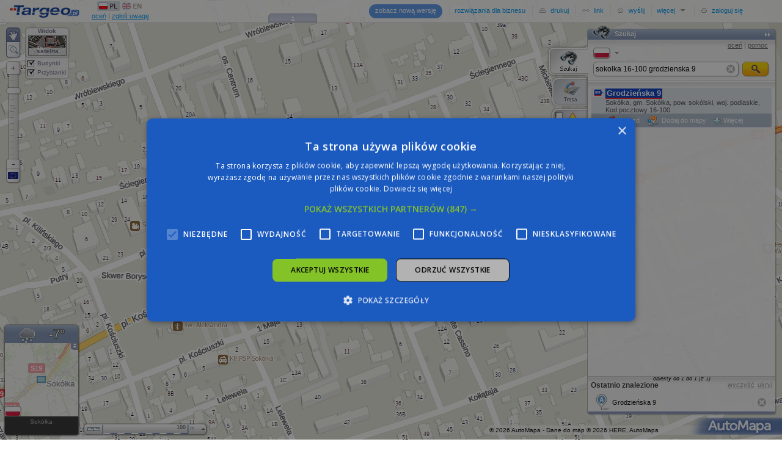

--- FILE ---
content_type: text/html; charset=utf-8
request_url: https://mapa.targeo.pl/sokolka+16-100,grodzienska,9
body_size: 17803
content:
<!DOCTYPE html PUBLIC "-//W3C//DTD XHTML 1.0 Transitional//EN" "http://www.w3.org/TR/xhtml1/DTD/xhtml1-transitional.dtd">
<html xmlns="http://www.w3.org/1999/xhtml" xmlns:v="urn:schemas-microsoft-com:vml" xmlns:fb="http://www.facebook.com/2008/fbml"><head>
<title>
Mapa Polski</title>
<!--  -->
<!--<script type="text/javascript" charset="UTF-8" src="js/cookiescript.js?v=20240131_1"></script>-->
<script type="text/javascript" charset="UTF-8" src="//cdn.cookie-script.com/s/483a46bb811ce826d8d59e06de4ea8a1.js"></script>
    <link rel="canonical" href="https://mapa.targeo.pl" />
    <meta http-equiv="X-UA-Compatible" content="IE=Edge,chrome=IE8"/>

    <meta http-equiv="content-type" content="text/html; charset=utf-8"/>
    <meta name="description" content="Mapa Polski Targeo - jedyna mapa Polski z adresami punktowymi i wyznaczaniem trasy w korku" />

    <link rel="apple-touch-icon" href="i/targeo_preview.png" />
    <meta name="apple-mobile-web-app-capable" content="yes" />
    <meta name="viewport" content="width=device-width,user-scalable=0,initial-scale=0.75,maximum-scale=0.75,minimum-scale=0.75" />

    <meta property="fb:admins" content="166477656703651" />
    <meta itemprop="image" content="https://www.targeo.pl/kontakt/og-image-targeobiz.jpg" />
    <meta property="og:site_name" content="Targeo" />
<meta property="og:title" content="Mapa Polski Targeo" />
<meta property="og:image" content="https://mapa.targeo.pl/i/og-image-targeobiz.jpg" />
<meta property="og:image:type" content="image/jpg" />
<meta property="og:image:width" content="600" />
<meta property="og:image:height" content="315" />
<meta property="og:url" content="https://mapa.targeo.pl/" />
<meta property="og:description" content="Mapa Polski Targeo - najdokładniejsza mapa Polski z adresami punktowymi i wyznaczaniem trasy w korku" />
<meta property="og:type" content="article" />

    <link rel="shortcut icon" href="/i/targeo-favicon.ico"/>
    <link rel="icon" href="/i/targeo-favicon.png" type="image/png"/>
    <link rel="search" type="application/opensearchdescription+xml" href="https://www.targeo.pl/opensearchdescription.xml" title="Mapa Polski Targeo" />

    <link href="https://fonts.googleapis.com/css?family=Open+Sans:400,600&subset=latin-ext" rel="stylesheet" />

    <!--<script type="text/javascript" src="js/cookieinfo.js?v=2"></script>-->
    <!--<script type="text/javascript" src="https://ankieta.targeo.pl/js/survey-popup.js"></script>-->

    <!-- Ten css dotyczy tylko tej strony. Nie powinien mieć wpływu na mapę. -->
    <style type="text/css">
        html, body {background:#fff; margin:0; padding:0;width:100%;height:100%;overflow:hidden;}
        body { background: url('[data-uri]') repeat; padding-top: 2000px;}
        a img { border: none; outline: none; }
        a, input, textarea { outline: none; resize: none; }
        /*body { -webkit-user-select: none; }*/

        #mapa-polski-targeo,
        #mapa-polski-targeo-lite {width:100%;height:100%;background:transparent;position:absolute;left:0;top:0;cursor: default;display:block; z-index: 0; text-decoration: none; outline: none!important;  }
        /*#mapa-polski-targeo-lite {left:100px;top:100px;}*/
        #mapa-polski-targeo-lite-loader { position: absolute;left:0;top:0;width: 100%; height: 38px; background: #fff; opacity: 0.9; z-index: 1; line-height: 38px; text-align: center; }
        #mapa-polski-targeo { z-index: 5; top: -5000px; }
        #mapa-polski-targeo-logo { position: absolute; left: 15px; top: 8px; z-index: 2; }
        #adBox1, #adBox2 { position:relative; width: auto;height: auto; background-color: #F8F8F8; border-bottom: 1px solid #e5e5f5; margin-bottom: 5px;}

        /* QUICKFIX FOR NEW BALLOONS - pytać PO/PB */
        .targeo-poi-addr-value A {text-decoration: none; color: #0c305a; font-weight: bold;}
        .targeo-poi-addr-value A:hover {text-decoration: underline;}
        DIV.targeo-poi-notverified {color: #FFF; }

    </style>

    <!--[if lte IE 8]>
    <style type="text/css">
        body { background: url(i/targeo,bg.png); }
    </style>
    <![endif]-->

    <!--[if lte IE 7]>
    <style type="text/css">
        body { padding: 10px; padding-top: 80px; background-image: none; background-color: #fff; overflow: auto; }
        #mapa-polski-targeo-lite, #mapa-polski-targeo-lite-loader, #mapa-polski-targeo { display: none; }
    </style>
    <![endif]-->


    <script type="text/javascript">
    var ___load_stat;
    (function (){
        /*Targeo doesn't work in frames*/
        if (window.top != window) window.top.location.replace(window.location.href);
                ___load_stat = (function () {
            var url = 'https://s1'+Math.round(Math.random()*3)+'.targeo.pl/mapa/';
            var img = [new Image(), new Image(), new Image()];

            var evt = ['LoadStart', 'LoadEnd', 'LoadSlow'];
            var tmr = null;
            var time = new Date();
            return {
                init: function () {
                    tmr = setTimeout(function(){___load_stat.stat(2);}, 30*1000);
                }
                ,stat: function (n) {
                    if (n === 1) clearTimeout(tmr);
                    var params = '', tl = '', tt = 0;

                    tl = typeof(_TARGEO_GLOBALS) !== 'undefined' ? _TARGEO_GLOBALS.url.substring(8,9) : '';
                    tt = new Date().getTime()-time.getTime();
                    params = '&__tt='+ tt +'&__tl='+ tl + '';
                    if (n === 0) params += '&ref='+ encodeURIComponent(document.referrer);

                    img[n].src = url + evt[n] + '/?__tu='+(Math.random()*Math.random()).toString().substr(2) + params;
                }
            }
        })();
        ___load_stat.init();
            })();
    </script>

<!-- Google Tag Manager -->
<script>(function(w,d,s,l,i){w[l]=w[l]||[];w[l].push({'gtm.start':
new Date().getTime(),event:'gtm.js'});var f=d.getElementsByTagName(s)[0],
j=d.createElement(s),dl=l!='dataLayer'?'&l='+l:'';j.async=true;j.src=
'https://www.googletagmanager.com/gtm.js?id='+i+dl;f.parentNode.insertBefore(j,f);
})(window,document,'script','dataLayer','GTM-W9Q6WTZ');</script>
<!-- End Google Tag Manager -->
<!-- Global site tag (gtag.js) - Google Analytics -->
<script async src="https://www.googletagmanager.com/gtag/js?id=G-DEEKR6C5LV"></script>
<script>
  window.dataLayer = window.dataLayer || [];
  function gtag(){dataLayer.push(arguments);}
  gtag('js', new Date());
  gtag('config', 'G-DEEKR6C5LV', {'page_title': 'Mapa Targeo', 'currency': 'PLN'});
  gtag('set', 'user_properties', {targeo_ver: '2_5'});
</script>


<script type="text/javascript">
    /*  google CSA */
    (function(G,o,O,g,L,e){G[g]=G[g]||function(){(G[g]['q']=G[g]['q']||[]).push(
   arguments)},G[g]['t']=1*new Date;L=o.createElement(O),e=o.getElementsByTagName(
   O)[0];L.async=1;L.src='//www.google.com/adsense/search/async-ads.js';
  e.parentNode.insertBefore(L,e)})(window,document,'script','_googCsa');
    var _CSA_options={'pubId':'pub-4537073325555321','channel':'5866027769','hl':'pl','location':false,'plusOnes':false,'sellerRatings':false,'siteLinks':false, 'linkTarget':'_blank', 'fontFamilyAttribution' : 'verdana', 'fontSizeAttribution':'10px', 'colorAttribution':'#A7A7A7', 'domainLinkAboveDescription': 'false'};
    var _CSA_block1={'container':'adBox1','number':1,'fontSizeTitle':15,'fontSizeDescription':11,'fontSizeDomainLink':11,'colorTitleLink':'#333333','colorText':'#4A4C53','colorDomainLink':'#808A94','colorBackground':'#F8F8F8','detailedAttribution':false};
    var _CSA_block2={'container':'adBox2','number':2,'fontSizeTitle':15,'fontSizeDescription':11,'fontSizeDomainLink':11,'colorTitleLink':'#333333','colorText':'#4A4C53','colorDomainLink':'#808A94','colorBackground':'#F8F8F8','detailedAttribution':false};
  </script>

  <script type="text/javascript">
    (function(c,l,a,r,i,t,y){
        c[a]=c[a]||function(){(c[a].q=c[a].q||[]).push(arguments)};
        t=l.createElement(r);t.async=1;t.src="https://www.clarity.ms/tag/"+i;
        y=l.getElementsByTagName(r)[0];y.parentNode.insertBefore(t,y);
    })(window, document, "clarity", "script", "lnnyxmlch1");
  </script>

 </head>

<!--[if lt IE 7]>      <body class="lt-ie8 lt-ie7"> <![endif]-->
<!--[if lt IE 8]>      <body class="lt-ie8"> <![endif]-->
<!--[if gt IE 7]><!--> <body class="gt-ie6 gt-ie7"> <!--<![endif]-->
<!--[if lt IE 7]> <p style="position:absolute;left:0;top:0;background:#FFFFE1; padding: 5px; padding-left: 150px; border: 1px outset black;width:100%;"><strong>Mapa Targeo nie działa poprawnie w przeglądarce Internet Explorer 6.0.</strong>
<br/>Zalecamy aktualizację przeglądarki. Zainstaluj najnowszą wersję <a href="http://www.microsoft.com/windows/internet-explorer/default.aspx">Internet Explorer</a>, <a href="http://www.mozilla.com/firefox/">Firefox</a>, <a href="http://www.opera.com/">Opera</a>, <a href="http://www.google.com/chrome">Google Chrome</a> lub <a href="http://www.apple.com/safari/">Safari</a>.</p> <![endif]-->

<!-- Google Tag Manager (noscript) -->
<noscript><iframe src="https://www.googletagmanager.com/ns.html?id=GTM-W9Q6WTZ"
height="0" width="0" style="display:none;visibility:hidden"></iframe></noscript>
<!-- End Google Tag Manager (noscript) -->



<a href="https://mapa.targeo.pl/" id="mapa-polski-targeo-lite" title="Mapa Polski" onclick="return false;" tabindex="-1"></a>

<script type="text/javascript">
function _ws() {
    if (window.self && self.innerWidth) return {x: self.innerWidth, y: self.innerHeight};
    if (document.documentElement && document.documentElement.clientWidth) return {x: document.documentElement.clientWidth, y: document.documentElement.clientHeight};
    return {x:0,y:0};
}
function gc(name) {
    if (document.cookie.length && (begin = document.cookie.lastIndexOf(name+"=")) >= 0) {
        begin += name.length+1;
        end = document.cookie.indexOf(";", begin);
        if (end == -1) {
            end = document.cookie.length;
        }
        var value = document.cookie.substring(begin, end);
        return window.decodeURI ? decodeURI(value) : unescape(value);
    } else {
        return null;
    }
}
function hascls(obj, name) {
    if (typeof(obj) != "object") return false;

    var cls = obj.className;
    if (typeof(cls) != "string" && typeof(obj.getAttribute) == "function") {
        cls = obj.getAttribute("class");
    }
    if (typeof(cls) != "string") {
        return false;
    }
    var classes = cls.split(" ");
    var got = false;
    for (var j = 0; j < classes.length; j++) {
        if (classes[j] == name) {
            got = true;
            break;
        }
    }
    return got;
}

var Mapa_Polski_Targeo_Lite;
function initLite() {
    if (hascls(document.body, 'lt-ie7')) return;

    var ws = _ws();
    var o = [20.99052, 52.23896, 26], loc = null;

    try {
    if (loc !== null && ('p' in loc)) {
        o = loc.p;
    } else {
        o = [20.12785, 52.23896, 28];
    }

    } catch (e) { /* oops! */ }

    Mapa_Polski_Targeo_Lite = new TargeoLite({
         e:'mapa-polski-targeo-lite'
        ,m:'eu'
        ,plt:'Targeo1512'
        ,d:1        ,w:ws.x//-200
        ,h:ws.y//-200
        ,x:parseFloat(o[0])
        ,y:parseFloat(o[1])
        ,z:parseInt(o[2],10)
        ,foot:false
        ,ctrl:{zoom:false}
    });
/*
    var e = document.createElement('script');
    e.setAttribute("type","text/javascript");
    e.setAttribute("src", 'https://mapa.targeo.pl/Targeo.html?vn=2_5&v=full&k=ODY2NzI1YjgzOWFlMWM4YjM5Zjc2N2U5MTAzNjY1Y2Q5MTE2ODA0NQ==&e=mapa-polski-targeo&f=ModulesInitialize&xhr=1&m=1&');
    document.getElementsByTagName("head").item(0).appendChild(e);
*/
}
</script>


<div id="mapa-polski-targeo-lite-loader">&#160;<img src="/i/loader_fast_16.gif" width="16" height="16" style="vertical-align:middle"/>&#160;</div>
<a href="https://mapa.targeo.pl/" id="mapa-polski-targeo" title="Mapa Polski" onclick="return false;" tabindex="-1"></a>


<!-- Targeo Logo -->
<img src="/i/skins/blue/toolbar/targeo-logo.png" alt="Mapa Polski" id="mapa-polski-targeo-logo"/>

<script type="text/javascript">document.getElementById('mapa-polski-targeo').style.height='100%';document.title = 'sokolka 16-100, grodzienska 9';</script>
<h1>Mapa Polski</h1>

        <div id="preloadAdBox" style="display:none; margin:5px 0px;">
        <center>
        <script type='text/javascript'><!--//<![CDATA[
           var m3_u = (location.protocol=='https:'?'https://news.targeo.pl/ajs.php':'http://news.targeo.pl/ajs.php');
           var m3_r = Math.floor(Math.random()*99999999999);
           if (!document.MAX_used) document.MAX_used = ',';
           document.write ("<scr"+"ipt type='text/javascript' src='"+m3_u);
           document.write ("?zoneid=30&amp;target=_blank&amp;charset=UTF-8");
           document.write ('&amp;cb=' + m3_r);
           if (document.MAX_used != ',') document.write ("&amp;exclude=" + document.MAX_used);
           document.write ('&amp;charset=UTF-8');
           document.write ("&amp;loc=" + escape(window.location));
           if (document.referrer) document.write ("&amp;referer=" + escape(document.referrer));
           if (document.context) document.write ("&context=" + escape(document.context));
           if (document.mmm_fo) document.write ("&amp;mmm_fo=1");
           document.write ("'><\/scr"+"ipt>");
        //]]>--></script><noscript><a href='https://news.targeo.pl/ck.php?n=a27f6be8&amp;cb=1512524547' target='_blank'><img src='https://news.targeo.pl/avw.php?zoneid=30&amp;charset=UTF-8&amp;cb=1512524547&amp;n=a27f6be8' border='0' alt='' /></a></noscript>
        </center>
        </div>
        
<p><strong>Mapa Polski</strong> Targeo - jedyna mapa Polski z obrysami budynków i adresami punktowymi. Bankomaty, noclegi, utrudnienia na drodze, mapa na stronę www.</p>
Jak wykorzystać Targeo?<br>
<h2>Dokładny adres.</h2>
<p>Wystarczy wpisać w wyszukiwarce Targeo miasto, ulicę i numer domu, aby zobaczyć który to dokładnie budynek. Szybko i bezpłatnie!</p>

<h2>Mapka dojazdowa na stronie WWW.</h2>
<p>Dzięki Targeo możesz łatwo wygenerować odpowiednią mapkę i umieścić ją na swojej stronie www. Szybko i bezpłatnie!</p>
<h2>Wyślij mapkę mailem</h2>
<p>W Targeo możesz dodać do <strong>mapy Polski</strong> swoje punkty  i opisać je. Możesz taką "swoją" mapkę wydrukować lub wysłać mailem - Twoi goście nie bedą błądzić. Nie trać czasu na słowne opisywanie jak dojechać, pokaż to. Szybko i bezpłatnie.</p>

<h2>Zlinkuj adresy na swojej stronie z interaktywną mapa Polski</h2>
<p>Dzięki unikalnej funkcji bezpośredniego linkowania do adresów możesz połączyć dowolny adres z mapą w prosty i szybki sposób podając adres w URL-u, np.: https://mapa.targeo.pl/Warszawa,Domaniewska,47</p>
<h2>Gdzie kupujesz mieszkanie?</h2>
<p>Na mapie Targeo zaznaczone są tereny zielone i zbiorniki wodne. A także budynki i tereny przemysłowe.</p>
<p><strong>Masz inne ciekawe pomysły na wykorzystanie mapy - napisz do nas!</strong></p>


<!-- <h2>Targeo.mobi - mapy w komórce</h2>
Targeo.mobi to <strong>pierwszy lokalizator mobilny w Twojej komórce</strong>, aplikacja umożliwiająca korzystanie z map Targeo na telefonie komórkowym. Poza samymi mapami dostępna jest wyszukiwarka adresów i interesujących punktów pogrupowanych w kilkadziesiąt kategorii takich jak bankomaty, apteki, hotele, restauracje, etc. Targeo.mobi wykorzystuje mapy systemu nawigacji satelitarnej AutoMapa, zawierające prawie dwa miliony budynków z dokładną numeracją, co pozwala na wskazanie szukanego miejsca z dokładnością do pojedynczych metrów. Dzięki współpracy z Gazeta.mobi - 'lekką' wersją portalu Gazeta.pl - już teraz w Targeo.mobi dostępna jest wyszukiwarka kin, filmów z możliwością przeglądania repertuarów w całej Polsce! -->

<br><br>
<a href="https://mapa.targeo.pl/Warszawa/miasta" tabindex="-1">Mapa Warszawy</a><br>
<a href="https://mapa.targeo.pl/korki" tabindex="-1">Korki Warszawa, Kraków, Poznań... - informacje z całej Polski</a><br>
<a href="https://www.targeo.pl/" tabindex="-1">Wyznaczanie trasy</a><br>


<!--<div style="position: absolute; display: none"><form id="targeo-login-staticform" action="blank.html"><input type="text" id="targeo-login-facusername" name="targeo-login-username"/><input type="password" id="targeo-login-facpassword" name="targeo-login-password"/></form></div>-->


    <!-- Initializer -->
    <script type="text/javascript">
/* <![CDATA[ */
    var Mapa, sOnInit;
    var myMapOptions = {
        tileMode: 'eu',
        mapModeName: 'drag',
        zoomMin: 17,
        autoSize: true,
        useCookie: 0,
        zoomCurrent: 28,
        coordsCenter: {x:20.12785, y:52.23896},
        boundsCenter: null,
        dblclickAction: 'zoom',
        EUavailable: false,
        saveHistory: true,
        palette: 'Targeo1512',
        premium: true,
        modArguments: {"modNews":{"disabled":true},"modDisclaimerControl":{"showButtons":false},"modDisplayPOI":{"disabled":false,"visible":null,"poirank_enabled":true,"correctPOI":true,"submitPOI":2,"qs":true,"categoryPath":[],"iconOpacity":0.8},"modSearchPOI":{"disabled":true},"modFindRoute":{"disabled":false,"visible":false,"truck_visible":1,"truck_params_limits":{"weight":40,"load":11.5,"len":18,"width":2.6,"height":4.1},"tolls":1,"traffic_visible":2,"am_export":3,"traffic_jams":true,"qs":true,"style":[{"strokeWeight":"9px","strokeColor":"#fff","strokeOpacity":"0.5"},{"strokeWeight":"5px","strokeColor":"#008","strokeOpacity":"0.35"}],"extra_route_params":{"hw":false,"tl":false,"fr":false},"routevialive":1,"autotrace":true},"modTransport":{"disabled":false,"ftsTeaser":0},"modTraffic":{"css":{"div#traffic_menu_div":"overflow: hidden !important;","div#traffic_menu_slider_date":"display: none; visible: hidden;"},"disabled":false,"visible":false,"visibleTile":false,"recIconTraffic":true,"showTrafficLegend":true,"infoContDisabled":false,"shardingON":true,"trafficModuleVer":"2.0"},"modImpendings":{"disabled":false,"css":{"table#utr_opoznienie td":"border: 1px solid silver;"}},"modZoomControl":{"visible":true,"showScale":true},"modSearch":{"visible":false,"showHint":false},"modFTS":{"visible":true,"disabled":false,"history":true,"adContext":true,"examples":false,"rate":true,"extQuery":"sokolka 16-100 grodzienska 9"},"modToolbar":{"visible":true,"topbar":true,"modeEnable":["drag","zoom-selection","layer-control","search-form","find-route","traffic-live","display-poi","collection","launch-beta","targeo-for-business","print","link-to","sendmail","more","login"],"feedback":true,"facebook":false},"modMoreTools":{"disabled":false,"tools":["local-advertising","kreator","mapshot","sendmail-support","news","about-targeo","terms-of-use","privacy-policy","cookie-preferences"]},"modTransit":{"disabled":false,"visible":true,"stopListEnabled":true,"suggestEnabled":true},"modLinkTo":{"linkFormat":"https:\/\/mapa.targeo.pl\/[d],[z],[x],[y]","richLinkFormat":"https:\/\/mapa.targeo.pl\/[d],[z],[x],[y]?l=[l]"},"modSendmail":{"disabled":false,"url":"https:\/\/mapa.targeo.pl?gps&"},"modEmailFormSupport":{"disabled":false},"modEvents":{"disabled":true,"visible":false,"pointsVisible":false},"modDisplayAdpoint":{"disabled":false,"adsearch":false,"iconChgZoom":29,"lbanners":true,"initTimeout":5000},"modCollection":{"disabled":false,"linkFormat":"https:\/\/mapa.targeo.pl\/[d],plan_[i]","objectTypes":{"picture":false,"wms":true}},"modGeoLocation":{"visible":true,"weather":true},"modBuildings3D":{"disabled":false,"on":true},"modLangSwitch":{"disabled":false},"modLayerControl":{"disabled":false,"layerspromo":["transit","pictures"],"satsource":["sentinel","geoportal"],"hideAll":true},"modSearch2":{"visible":true,"query":"sokolka 16-100 grodzienska 9"}}    };
    var __fastLoad = {showFullMap: function(){ document.getElementById('mapa-polski-targeo').style.top = 0; document.getElementById('mapa-polski-targeo-lite-loader').parentNode.removeChild(document.getElementById('mapa-polski-targeo-lite-loader'));}};
    var onShowPreloadedAd_fts = false;
    var onShowPreloadedAd_route = false;
    var showLinkedPointData = null;
    var $_GET = {"__TARGEO__":"sokolka 16-100,grodzienska,9"};
    var _MODNUM = 0;

    setTimeout(function(){
                function uniqid(prefix) {
                    var prefix = (arguments.length === 1) ? prefix + '_' : '';
                    return prefix+new Date().getTime()+'_'+(Math.random()*Math.random()).toString().substr(2);
                }
                function stat(sName, sEvent, params) {
                    var src = ((_TARGEO_GLOBALS.url.indexOf('https') === 0) ? 'https' : 'http') + '://s1'+Math.round(Math.random()*3)+'.targeo.pl/'+ sName +'/'+ sEvent +'/?uu=&nc='+ uniqid();
                    for (var p in params) src += '&'+p+'='+params[p];
                    var simg = new Image(1,1);
                    simg.src = src;
                }
                function onSrvCheck() {
                    toCheck--;
                    if (toCheck == 0 && !Mapa) {
                        var csrv = _TARGEO_GLOBALS.url.match(/^https?:\/\/(m[0-9])0\.targeo\.pl\/$/)[1];
                        if (!srvs[csrv]) {
                            for (var ncsrv in srvs) {
                                if ((srvs[ncsrv] & 1) && ncsrv.match(/^m[0-9]$/)) {
                                    stat('modError', 'mapReload', {'ss': csrv, 'sd': ncsrv});
                                    setTimeout(function() {
                                        var form = document.createElement('form');
                                        form.action = document.location.href.replace(document.location.search, '');
                                        form.method = 'post';
                                        form.style.visibility = 'hidden';
                                        var inp = document.createElement('input');
                                        inp.type = 'hidden';
                                        inp.name = 'fs';
                                        inp.value = ncsrv.substr(1);
                                        form.appendChild(inp);
                                        document.body.appendChild(form);
                                        form.submit();
                                    }, 500);
                                    return;
                                }
                            }
                            stat('modError', 'mapReload', {'ss': csrv});
                            setTimeout(function() {document.location.reload();}, 500);
                        }
                    }
                };
                var srvs = {"m2":1,"m4":1,"m5":1,"me4":2,"me7":2,"me9":2,"m0":0,"k1":0};
                var toCheck = 8;
                var imgs = [];
                for (var srv in srvs) {
                    if (!srvs[srv]) continue;
                    var im = new Image(1,1);
                    (function(s, im){
                        var onerrorfunc = function(){(function(im, s){
                            if (s in srvs) {
                                var srvtype = srvs[s];
                                delete(srvs[s]);
                                onSrvCheck();
                                stat('modError', 'srvPing', {'s': s, 't': 'domain'});
                                if (Mapa && Mapa.modules['Traffic'] && Mapa.modules['Traffic'].options.shardingON && (srvtype & 2) > 0) {
                                    Mapa.modules['Traffic'].options.shardingON = false;
                                    if (Mapa.mapModeSupported['traffic-live'].quickButtonOn) {
                                        Mapa.refreshTileTable('traffic');
                                    }
                                }
                            }
                            delete(im);
                        })(im, s);};
                        var onloadfunc = function(){(function(im, s){
                            if (im._timeout) {
                                clearTimeout(im._timeout);
                            } else {
                                for (var i = 0; i < imgs.length; i++) {
                                    if (imgs[i] != im && !imgs[i]._timeout) {
                                        imgs[i]._timeout = setTimeout(imgs[i].onerror, 5000);
                                    }
                                }
                            }
                            if (s in srvs) {
                                onSrvCheck();
                            }
                        })(im, s);};
                        im.onerror = onerrorfunc;
                        im.onload = onloadfunc;
                        im.src = 'https://'+srv+'0.targeo.pl/i/t.gif?'+uniqid('srvping');
                        imgs.push(im);
                        //im._timeout = setTimeout(onerrorfunc, 5000);
                    })(srv, im);
                }
            }, 5000);

    function ModulesInitialize() {
        //var loadToyota = 0;
        //_MODNUM += loadToyota;

        //_MODNUM = 1 ;
        //Targeo.Base.requireOnce(_TARGEO_GLOBALS.url+'js/Targeo.adHelper.js?r=5');
/*
        _MODNUM++;
        Targeo.Base.requireOnce(_TARGEO_GLOBALS.url+'__special/warner/modWarner.js?r=2');
        _MODNUM++;
        Targeo.Base.requireOnce(_TARGEO_GLOBALS.url+'req/flowplayer/flowplayer-3.2.6.min.js');
*/
                Targeo.Base.requireOnce(_TARGEO_GLOBALS.url+'js/blockadblock.js?r='+Math.random());
        if (_MODNUM === 0) TargeoInitialize();
    }

    function loadModComplete(str) {
        if (str != 'TargeoAdHelper' && str != 'datepicker') {
            _MODNUM--;
            if (_MODNUM === 0) TargeoInitialize();
        }
    }
    function TargeoInitialize() {
        if (hascls(document.body, 'lt-ie7')) return;

        connect(document, 'onscroll', this, function (e) { window.scrollTo(0, 0); });

        
        document.ondragstart = function(e) {if (e&&e.preventDefault) e.preventDefault();}

    
            myMapOptions.country = false;
            //myMapOptions.modArguments.modSearch.visible=true;
            //myMapOptions.modArguments.modSearch2.disabled=true;
            //myMapOptions.modArguments.modBuildings3D.disabled=true;
            /*
        if (('loc' in $_GET) && ('traffic' in $_GET)) {
            myMapOptions.modArguments.modSearch2.query = decodeURI($_GET.loc);
            myMapOptions.modArguments.modSearch2.crevgeo = true;
            myMapOptions.modArguments.modSearch2.visible = true;

            myMapOptions.modArguments.modTraffic.visible = false;
            myMapOptions.modArguments.modTraffic.visibleTile = false;
        }
*/

        //hash analyze
        var hash = location.href.split('#');
        if (('loc' in $_GET)) {
            hash = [null, ''];
            if ('traffic' in $_GET) {
                //myMapOptions.modArguments.modSearch2.crevgeo = true;
                //myMapOptions.modArguments.modSearch2.visible = true;

                myMapOptions.modArguments.modFTS.visible = true;
                myMapOptions.modArguments.modTraffic.visible = false;
                myMapOptions.modArguments.modTraffic.visibleTile = false;
            }


        }
        try {
            if (hash.length > 1) {
                hash = evalJSON(decodeURI(hash[1]).replace(/\|/g, '"').replace(/\+/g, ' '));
                //location.hash = '#targeo-top';
                if (hash && typeof(hash) == 'object') {

                    if ('q' in hash) update($_GET, hash.q);
                    if ('t' in hash) {
                        $_GET.title = hash.t;
                        document.title = hash.t + ' na Mapie Polski Targeo';
                    }

                    if ('c' in hash) switch (hash.c) {
                    case 'c':
                        showLinkedPointData = {c: {x: parseFloat(hash.p[0]), y:parseFloat(hash.p[1])}};
                        if ('t' in hash) showLinkedPointData.t = hash.t;

                        myMapOptions.useCookie = false;
                        myMapOptions.coordsCenter = showLinkedPointData.c;
                        myMapOptions.zoomCurrent = parseInt(hash.p[2]);
                    break;
                    default: break;
                    }

                    if ('m' in hash) {
                        if (('modSearch2' in hash.m) && ('query' in hash.m.modSearch2)) {
                            hash.m.modFTS = {extQuery: hash.m.modSearch2.query};
                            delete(hash.m.modSearch2);
                        }

                        for (var i in hash.m) {
                            if (i in myMapOptions.modArguments) {
                                update(myMapOptions.modArguments[i], hash.m[i]);
                            }
                        }
                    }
                }
            }
        } catch (e) { /* catch! */ }


        if (('___targeo___Options___' in window) && ('coords' in ___targeo___Options___)) {
            if (myMapOptions.coordsCenter.x == 0 || myMapOptions.coordsCenter.y == 0) {
                myMapOptions.coordsCenter.x = parseFloat(___targeo___Options___.coords.x);
                myMapOptions.coordsCenter.y = parseFloat(___targeo___Options___.coords.y);
                myMapOptions.zoomCurrent = ___targeo___Options___.coords.z;
                myMapOptions.useCookie = ___targeo___Options___.useCookie;
            }
        }

//fast load fix p1.
__fastLoad = {
    fullMapVisible: false
    ,liteMapDestroy: false
    ,destroyLiteMap: function() {
        //console.log('__fastLoad.destroyLiteMap', __fastLoad.fullMapVisible);
        if (__fastLoad.fullMapVisible) {
            disconnectAllTo(__fastLoad.destroyLiteMap);
            removeElement('mapa-polski-targeo-lite');
            delete(Mapa_Polski_Targeo_Lite);
        } else {
            __fastLoad.liteMapDestroy = true;
        }
    }
    ,showFullMap: function() {
        //console.log('__fastLoad.showFullMap', __fastLoad.fullMapVisible);
        if (__fastLoad.fullMapVisible) {
            disconnectAllTo(__fastLoad.showFullMap);
            return;
        }
        __fastLoad.fullMapVisible = true;
        try {
            var opts = Mapa_Polski_Targeo_Lite.opts();
            Mapa.zoomAndCenter(opts.gps, opts.z, true);
        } catch (e) { /* */ }

        if (!_TARGEO_BROWSER || _TARGEO_BROWSER.browser != 'ie' || _TARGEO_BROWSER.majorver != '7') $('mapa-polski-targeo').style.background = 'transparent';
        $('mapa-polski-targeo').style.top = 0;
        removeElement('mapa-polski-targeo-lite-loader');

        if (__fastLoad.liteMapDestroy) {
            __fastLoad.destroyLiteMap();
        }
    }
}

//end fast load fix p1.

        if (_TARGEO_BROWSER && _TARGEO_BROWSER.browser == 'ie' && _TARGEO_BROWSER.majorver == '7') document.body.style.paddingTop = '0px';
        Mapa = new Targeo.Map('mapa-polski-targeo', myMapOptions);

        /*connect(Mapa, 'onRefresh', function () {
            if (Mapa.elementMapDragable.querySelectorAll) {
                forEach(Mapa.elementMapDragable.querySelectorAll('img[width="256"]'), function(e1){e1.style.outline = 'thin dotted blue';});
            }
        });*/


//fast load fix p2.
connect(Mapa, 'onZoomChange', __fastLoad.destroyLiteMap);
connect(Mapa, 'onDragStart', __fastLoad.destroyLiteMap);
connect(Mapa, 'onRefresh', __fastLoad.showFullMap);
connect(Mapa, 'onCaptcha', __fastLoad.showFullMap);
//end fast load fix p2.

        /*
        if (('__TARGEO__' in $_GET) && $_GET.__TARGEO__.length > 1 || typeof(hash) == 'object')
        connect(Mapa, 'onNewSearchWindowToggle', function () {
            var ms2 = Mapa.modules.Search2;
            if ('GetGeeQD' in myMapOptions.modArguments.modSearch2) {
                var gqd = myMapOptions.modArguments.modSearch2.GetGeeQD;
                if ('city' in gqd) ms2.lastRevgeo.city = gqd.city;
                if ('province' in gqd) ms2.lastRevgeo.province = gqd.province;
                if ('district' in gqd) ms2.lastRevgeo.district = gqd.district;
                if ('community' in gqd) ms2.lastRevgeo.community = gqd.community;
            }
            if ('query' in myMapOptions.modArguments.modSearch2) {
                myMapOptions.modArguments.modSearch2.crevgeo = true;
                ms2.searchByQuery(myMapOptions.modArguments.modSearch2.query);
            }
            disconnectAllTo(arguments.callee);
        });
        */
        connect(Mapa, 'onInit', function () {
            Targeo.Base.requireOnce(_TARGEO_GLOBALS.url+'js/datepicker/css/datepicker.css');
                        if ($('targeo-invalidsession-info')) {
                removeElement('targeo-invalidsession-info');
            }
            hideElement('mapa-polski-targeo-logo');
            //disconnectAllTo(arguments.callee);
            if ($('targeo-feedback-remark')) {
                $('targeo-feedback-remark').parentNode.parentNode.style.whiteSpace = 'nowrap';
                if (_TARGEO_GLOBALS.vn < '2_1')
                    $('targeo-feedback-remark').parentNode.appendChild(SPAN(null, ' | ', A({href:'index.2_1.html','style':'display:inline-block;color:#049cf2;cursor:pointer;text-decoration:underline'}, 'przetestuj nowe mapy')));
            }

            /*if (typeof(showPoll) == 'function') {
                showPoll(500);
            }*/

            ;
            if (showLinkedPointData !== null) showLinkedPoint(showLinkedPointData.c);

            try {if (typeof(Targeo_AdHelper)=='object') Targeo_AdHelper.prepareSite('mapa');} catch (e) {/*catch*/}


            //signal(this.Map, 'ad_show', this.type, this.params, this.container);
            connect(Mapa, 'ad_show', pwkAdStats); // pytać PO

            connect(Mapa, 'onRouteFound', function () {
                //var i = new Image(1,1);
                //i.src = 'https://ssl.hit.stat24.com/redot.gif?id=cthFNMsbGeuj0FWTOnEKoMSsrmb_qNrC6hxZNMWTV_b.S7&uq='+Targeo.Base.uniqid();
                //Targeo.Base.statImages.push(i);
                //Targeo.Base.stat('modFindRoute', 'stat24check');

                /* CALLPAGE WIDGET COOKIE */
                if (Mapa.modules.FindRoute && Mapa.modules.FindRoute.pointsCounter >= 5) {
                    Targeo.Base.setCookie('cpw', 's', 1, '/');
                }

                // smart adserver cookie - pytać Maćka
                //var i = new Image(1,1);
                //i.src = 'https://news2.targeo.pl/diffx/track/compgb.ashx?keyword=trasa&uniq='+Targeo.Base.uniqid();
                //Targeo.Base.statImages.push(i);

            });
            connect(Mapa, 'onTransportRouteFound', function (mode) {
                switch (mode) {
                    case 'TRANSIT': var hash = '0iTqyKswv0sSBs0APRB28GX2Lb8BqqbA0fvnd8SI6mj.w7'; break;
                    case 'BICYCLE': var hash = '0iTgIqsw4_tysUZXzR3CZLR3j6L_Ec8O7dr.KlVd.Af.Q7'; break;
                    case 'WALK': var hash = 'bIFK5hQGz4V3W10kQ.DOPLRJ7_v_mI9cV9NJAAndpvf.67'; break;
                }
                var i = new Image(1,1);
                //i.src = 'https://ssl.hit.stat24.com/redot.gif?id='+hash;
            });
            connect(Mapa, 'onSearchResultComplete', function () {
                var i = new Image(1,1);
                //i.src = 'https://ssl.hit.stat24.com/redot.gif?id=zN3ldfQ6CTFIACWM7VfK5HXnDhsBI5scjwPz5HwQH2D.g7';
            });
            connect(Mapa, 'onFTSResultComplete', function (data, initial) {
                if (initial) {
                    var i = new Image(1,1);
                    //i.src = 'https://ssl.hit.stat24.com/redot.gif?id=bOuaCBQDfyJymD19FCzuUfU5j8Np088e5Ggp_cbda2z.u7';
                }
            });

            
            if (document.addEventListener) {
                document.addEventListener('copy', function(){
                    var selection = window.getSelection();
                    var text = selection.toString();
                    if (!text.length) return;
                    var elem = selection.anchorNode;
                    while (!elem.id && elem.parentNode) {
                        elem = elem.parentNode;
                    }
                    if (elem.tagName.toLowerCase() == 'input') return;
                    var params = {length: text.length, text: text.substr(0, 20)};
                    if (elem.id) {
                        params.element = elem.id;
                    }
                    Targeo.Base.stat('mapa', 'copy', params);
                });
            }
            
            
                        setTimeout(function() {
                Mapa.mapModeSupported['cookie-preferences'] = {title: 'Ustawienia plików cookie', modeEnable: function() {
                    CookieScript.instance.show();
                }};
                Mapa.modules.MoreTools.createPulldownMenu();
            },0);
            
        });

        try {if (typeof(__targeo_promo_fix)=='object') __targeo_promo_fix.init();} catch (e) {/*catch*/}
        ___load_stat.stat(1);
        if (!isUndefinedOrNull(myMapOptions.modArguments.modSearch2) && !isUndefinedOrNull(myMapOptions.modArguments.modSearch2.query)) onShowPreloadedAd_fts = connect(Mapa, 'onFTSResultComplete', onSearchResultFoundShowAd_fts);
        if (!isUndefinedOrNull(myMapOptions.modArguments.modFindRoute.points) && myMapOptions.modArguments.modFindRoute.points.length>0) onShowPreloadedAd_route = connect(Mapa, 'onRouteComplete', onSearchResultFoundShowAd_route);
        connect(Mapa, 'onInit', function() { try {if (typeof(__TargeoOA)=='object') __TargeoOA.create();} catch (e) {};});

        //fix - selekcja tekstu w input skroluje zawartość
        if (0 && _TARGEO_GLOBALS.url.indexOf('m60') > 0 && _TARGEO_BROWSER.browser == 'chrome') {
            connect(Mapa, 'onModeEnable', function() {
                var flds, i, e;
                    flds = $$('.targeo-control-input');
                    for (i=0;i<flds.length;i++) {
                        if (flds[i].style.pointerEvents !== 'none') {
                            flds[i].style.pointerEvents = 'none';
                            connect(flds[i].parentElement, 'onclick', function (){
                                var fld = getFirstElementByTagAndClassName('input', 'targeo-control-input', this);
                                fld.focus();
                            });
                        }
                    }
            });
        }

        //connect(Mapa, 'onFTSResultComplete', onSearchResultFoundShowAdsenseCSA);
        //connect(Mapa, 'onFTSResultLoad', beforeSearchResultFoundShowAdsenseCSA);
        //document.body.appendChild(DIV({'id':'adBoxContainer', 'style':'position:absolute; top:-1200px; left:-1200px;'}, DIV({id:'adBox1'}), DIV({id:'adBox2'})));
                    Mapa.mapModeSupported['launch-beta'] = {
                'supported': true,
                'toolbar': 'top',
                'switchTo': false,
                'title': 'zobacz nową wersję',
                'cursor': 'default',
                'className': 'targeo-topbar-tool-launchbeta',
                'modeEnable': function() {
                    Targeo.Base.stat('mapa', 'beta3');
                    Targeo.Base.setCookie('beta3', '*', 365, '/');
                    //window.location = 'https://mapa.targeo.pl/beta3/';
                    window.location.reload();
                }
            }
            Targeo.Base.addCSSs({
                '.targeo-topbar-tool.targeo-topbar-tool-launchbeta': 'background: none; margin: 0 10px',
                '.targeo-topbar-tool.targeo-topbar-tool-launchbeta .targeo-topbar-tool-inner': 'background-color: #599aee; color: #ffffff; border-radius: 12px; padding: 4px 10px; top: 5px',
                '.targeo-topbar-tool-hover.targeo-topbar-tool-launchbeta .targeo-topbar-tool-bgl, .targeo-topbar-tool-hover.targeo-topbar-tool-launchbeta .targeo-topbar-tool-bgr': 'background: none'
            });
                Mapa.initialize();

        Targeo.Base.addCSSs({'#targeo_adpoint_compassdistance':'font-size:13px;'});
        Targeo.Base.addCSSs({'#targeo_adpoint_compassicon':'right:18px; top: 16px;'});


    }


    function beforeSearchResultFoundShowAdsenseCSA() {
        if (isUndefinedOrNull($('adBox1'))) document.body.appendChild(DIV({id:'adBox1'}));
        if (isUndefinedOrNull($('adBox2'))) document.body.appendChild(DIV({id:'adBox2'}));
        $('adBoxContainer').appendChild($('adBox1'));
        $('adBoxContainer').appendChild($('adBox2'));
    }

    function onSearchResultFoundShowAdsenseCSA(items, fromSearch) {
        if (isUndefinedOrNull($('targeo-fts-result'))) return;
        _CSA_options.query = Mapa.modules.FTS.FTSForm.getQuery();
        if ($('targeo-fts-result').childNodes.length > 1 && $('targeo-fts-result').childNodes.length < 5) {
            $('targeo-fts-result').insertBefore($('adBox1'), $('targeo-fts-result').childNodes[2]);
            if (fromSearch === true) _googCsa('ads', _CSA_options, _CSA_block1);
        } else if ($('targeo-fts-result').childNodes.length >= 5) {
            $('targeo-fts-result').insertBefore($('adBox1'), $('targeo-fts-result').childNodes[2]);
            $('targeo-fts-result').insertBefore($('adBox2'), $('targeo-fts-result').childNodes[5]);
            if (fromSearch === true) _googCsa('ads', _CSA_options, _CSA_block1, _CSA_block2);
        }
    }

    function onSearchResultFoundShowIframe(items, fromSearch) {
        if (isUndefinedOrNull($('targeo-fts-result'))) return;
        _CSA_options.query = Mapa.modules.FTS.FTSForm.getQuery();

        var runVW = false;
        for (var e in Mapa.modules.FTS.resultList.objects) {
            if (isUndefinedOrNull(Mapa.modules.FTS.resultList.objects[e].categories)) continue;

            if (Mapa.modules.FTS.resultList.objects[e].categories.values.join(',').search('2007,2053') != -1) {
                //console.log(Mapa.modules.FTS.resultList.objects[e].categories.values.join(',').search('2007,2053'));
                runVW = true;
                break;
            }
        }
        // Mapa.modules.FTS.resultsDiv.innerHTML.search('benz')

        if (runVW) {
            var rnd_1 = Math.random();
            var rnd_2 = Targeo.Base.uniqid();
            $('adBox1').style.height='auto;';
            $('adBox1').innerHTML =  "<iframe id='"+rnd_2+"' name='"+rnd_2+"' src='https://news.targeo.pl/afr.php?resize=0&amp;refresh=30&amp;campaignid=180&amp;source=targetowanie&amp;cb="+rnd_1+"' frameborder='0' scrolling='no' allowtransparency='true' style='height:100%;' ><a href='https://news.targeo.pl/ck.php?n="+rnd_2+"&amp;cb="+rnd_1+"' target='_blank'><img src='https://news.targeo.pl/avw.php?campaignid=180&amp;source=targetowanie&amp;cb="+rnd_1+"&amp;n="+rnd_2+"' border='0' alt='' /></a></iframe>";
        }
    }



    function onSearchResultFoundShowAd_fts() {
        if (isUndefinedOrNull($('preloadAdBox')) || isUndefinedOrNull($('targeo-fts-result'))) return;
        $('targeo-fts-result').insertBefore($('preloadAdBox'), $('targeo-fts-result').firstChild);
        $('preloadAdBox').style.display='block';
        disconnect(onShowPreloadedAd_fts);
    }

    function onSearchResultFoundShowAd_route(routeid, route) {
        return;

        if (isUndefinedOrNull($('preloadAdBox')) || isUndefinedOrNull($('targeo-route-description'))) return;

        // not with blablacar
        if (route.length < 100000) return;

        //$('targeo-route-description').insertBefore($('preloadAdBox'), $('targeo-route-description').firstChild);
        $('targeo_route_length').appendChild($('preloadAdBox'));
        $('preloadAdBox').style.display='block';
        disconnect(onShowPreloadedAd_route);
    }



    function showLinkedPoint(p) {
        Mapa.modules['PointManager'].registerFooterLink('removepoint', {
            'name': 'Usuń',
            'iconUrl': Targeo.Base.getDynSrc('i/icons/tool/icon-no.gif'),
            'width': 80,
            'handler': function(obj) {
                Mapa.pointRemove(obj.id);
            },
            'active': true
        });
        var title = (showLinkedPointData !== null && ('t' in showLinkedPointData)) ? showLinkedPointData.t : 'Punkt z odnośnika.';
        var body = '';
        if (!body) {
            var coords = merge(p);
            var cdeg = {};
            for (var i in coords) {
                var deg = coords[i];
                var sign = deg < 0 ? -1 : 1;
                deg = Math.abs(deg);
                var gpsdeg = parseInt(deg);
                var remainder = deg - (gpsdeg * 1);
                var gpsmin = remainder * 60;
                remainder = gpsmin - (parseInt(gpsmin)*1);
                var gpssec = remainder * 60;
                cdeg[i] = gpsdeg+'°'+parseInt(gpsmin)+"'"+(Math.round(10*parseInt(gpssec*100)/100)/10)+'"'+(sign > 0 ? (i == 'x' ? 'E' : 'N') : (i == 'x' ? 'W' : 'S'));
            }
            body = cdeg['y']+', '+cdeg['x'];
        }
        var params = {
            cursor: 'pointer',
            fGetContextMenu: function(){return ['copyLinkLocation', 'remove', 'routestart', 'routeend', 'routeby'];},
                        icon: {imageUrl:Targeo.Base.getDynSrc('i/icons/pins/pinbig-b.png'),coordsAnchor:{x:12,y:36},w:38,h:39},
            name: 'Punkt z odnośnika.',
            balloonParams: {title: 'Punkt z odnośnika.', body: body || title, size: {'width': 300, 'height': 250}, footerLinks: ['routestart', 'routeend', 'removepoint']}
                    };

        var aPoint = Mapa.pointAdd('linked', p, params);
        Mapa.toolTipShow(aPoint.id);
        return;
    };
/* ]]> */
    </script>

    <!-- Loader (ignore IE 6) -->
    <!--[if gt IE 6]><!-->
    <script async src="https://mapa.targeo.pl/Targeo.html?vn=2_5&amp;v=full&amp;k=ODY2NzI1YjgzOWFlMWM4YjM5Zjc2N2U5MTAzNjY1Y2Q5MTE2ODA0NQ==&amp;e=mapa-polski-targeo&amp;f=ModulesInitialize&amp;xhr=1&amp;m=1&amp;" type="text/javascript"></script>
    <!--<![endif]-->

    <!--[if lt IE 7]>
    <script type="text/javascript"> ___load_stat.stat(1); </script>
    <![endif]-->
<script async src="/rel_js_css.html?t=jgs" type="text/javascript"></script>


<!-- Piwik -->
<script type="text/javascript">
  var _paq = _paq || [];
  var _PAQ = true;
  var keyId = _TARGEO_GLOBALS.keyId ? _TARGEO_GLOBALS.keyId : false;
  var uu = _TARGEO_GLOBALS.uu ? _TARGEO_GLOBALS.uu : false;
  var uu_email = (_TARGEO_GLOBALS.userData && _TARGEO_GLOBALS.userData.email != '') ? _TARGEO_GLOBALS.userData.email : false;
  _paq.push(["setCookieDomain", "*.targeo.pl"]);
  _paq.push(["setDomains", ["*.mapa.targeo.pl","*.pro.targeo.pl"]]);
  if (uu) _paq.push(["setUserId", uu]);
  if (uu_email) {
      _paq.push(['setCustomDimension', 1, uu_email]); // for visits
      _paq.push(['setCustomDimension', 2, uu_email]); // for actions
  }
  if (keyId && keyId != 'TargeoMap') {
      // Targeo PRO users
      _paq.push(['setCustomDimension', 3, keyId]); // for visits
      _paq.push(['setCustomDimension', 4, keyId]); // for actions
  }
  _paq.push(['trackPageView']);
  _paq.push(['enableLinkTracking']);

  (function() {
    var u="//pwk.targeo.pl/";
    _paq.push(['setTrackerUrl', u+'php']);
    _paq.push(['setSiteId', 2]);
    var d=document, g=d.createElement('script'), s=d.getElementsByTagName('script')[0];
    g.type='text/javascript'; g.async=true; g.defer=true; g.src=u+'js'; s.parentNode.insertBefore(g,s);
  })();


    function pwkAdStats(aType, aParams, aElement) {
         return;
        var aPlacement = aType+aParams.size[0].w+'x'+aParams.size[0].h;
        var aName = aParams.id+'_'+aParams.name;
        if (_TARGEO_GLOBALS.addr == '217.67.221.194') console.log('pwkAD: '+aPlacement+'/'+aName, aParams);
        _paq.push(['trackContentImpression', aPlacement, aName, aParams.click.join('')]);
        //_paq.push(['trackContentImpressionsWithinNode', aElement]);

        aElement.addEventListener('click', function () {
            if (_TARGEO_GLOBALS.addr == '217.67.221.194') console.log('pwkAD-click: ', arguments);
            _paq.push(['trackContentInteraction', 'click', aPlacement, aName, aParams.click.join('')]);
        });
    }

    function pwkStats(sName, sEvent, params) {
        if (!uu) {
            uu = _TARGEO_GLOBALS.uu ? _TARGEO_GLOBALS.uu : Targeo.Base.getCookie('U');
            if (uu) _paq.push(["setUserId", uu]);
        }
        if (!uu_email) {
            uu_email = (_TARGEO_GLOBALS.userData && _TARGEO_GLOBALS.userData.email != '') ? _TARGEO_GLOBALS.userData.email : false;
            if (uu_email) _paq.push(['setCustomDimension', 1, uu_email]);
        }
      if (!keyId ) {
          // Targeo PRO users
          keyId = _TARGEO_GLOBALS.keyId ? _TARGEO_GLOBALS.keyId : false;
          if (keyId && keyId != 'TargeoMap') {
            _paq.push(['setCustomDimension', 3, keyId]); // for visits
            _paq.push(['setCustomDimension', 4, keyId]); // for actions
          }
      }

        if (typeof _PAQ == 'undefined' || typeof _paq == 'undefined') return;
        var ignoreEvents = ['mapa/30s', 'tile/sat', 'zoom/mousewheel', 'modFindRoute/stat24check', 'RPC/error', 'RPC/warningTimeout', 'RPC/warningSlow', 'RPC/warningRetry'];
        var eventKey = sName+'/'+sEvent;
        if (ignoreEvents.indexOf(eventKey) != -1) return;

        var sInfo = false;
        var sValue = false;

        if (eventKey == 'modFindRoute/newRoute') {
            sInfo = params.type;
            if (!isUndefinedOrNull(params.truck) && params.truck == 1) sInfo += '_truck';
            if (!isUndefinedOrNull(params.PL) && params.PL == 0) sInfo += '_EU';
            sValue = Math.round(params.len/1000);

            gtag('event', 'route', {'distance': Math.round(params.len)});


        } else if (eventKey == 'modFindRoute/newTruckRoute') {
            sInfo = [params.weight, params.load, params.len, params.width, params.height].join(';');

        } else if (eventKey == 'modFindRoute/jamsLoad') {
            sValue = params.count;

        } else if (eventKey == 'FTS/search') {
            //trackSiteSearch(keyword, [category], [resultsCount])
            var ftscount = false;
            if (!isUndefinedOrNull(Mapa.modules.FTS.resultList)) ftscount = Mapa.modules.FTS.resultList.objects.length;
            _paq.push(['trackSiteSearch', params.q.toLowerCase(), false, ftscount]);

            gtag('event', 'search', {'search_term': params.q.toLowerCase()});

        } else if (eventKey == 'modLayerControl/switchMode') {
            sInfo = params.m;

        } else if (eventKey == 'modLayerControl/switchLayer') {
            sInfo = params.id;
            sValue = params.m;

        } else if (eventKey == 'modDisplayPOI/showDesc') {
            if (!isUndefinedOrNull(params.pc_id)) sValue = params.pc_id;
            // dodatkowy event - źródła POI
            if (!isUndefinedOrNull(params.source)) params.source.split(',').forEach(function(a){_paq.push(['trackEvent', 'modDisplayPOI', 'showDescSource', a]);})

        } else if (eventKey == 'modDisplayPOI/showCategory') {
            if (!isUndefinedOrNull(params.pc_id)) sValue = params.pc_id;

        } else if (eventKey == 'modDisplayPOI/tackCategory' || eventKey == 'modDisplayPOI/untackCategory') {
            if (!isUndefinedOrNull(params.id)) sValue = params.id;
        }

        _paq.push(['trackEvent', sName, sEvent, sInfo, sValue]);
        if (_TARGEO_GLOBALS.addr == '217.67.221.194') console.log('pwk: '+eventKey+'/'+sInfo+'/'+sValue, params);
    }

</script>
<noscript><p><img src="//pwk.targeo.pl/php?idsite=2" style="border:0;" alt="" /></p></noscript>
<!-- End Piwik Code -->


<script type="text/javascript">
/* <![CDATA[ */
var gxy_remove_counter = 25; //5sek.
function gxy_remove() {
    if (typeof(gxy_click) === 'function') {
        if (document.attachEvent) {
            document.detachEvent("onclick", gxy_click);
        } else if(document.addEventListener) {
            document.removeEventListener("click", gxy_click);
        }
    } else {
        if (gxy_remove_counter-- > 0) setTimeout(gxy_remove, 200);
    }
}
gxy_remove();
/* ]]> */
</script>



    <!--[if gt IE 6]><!-->
    <style type="text/css">
        @font-face { font-family: Trebuchet; src: url(/fonts/trebuc.eot); }
        @font-face { font-family: Trebuchet; src: url(/fonts/trebuc.ttf); }
        @font-face { font-family: Trebuchet; font-weight: bold; src: url(/fonts/trebucbd.eot); }
        @font-face { font-family: Trebuchet; font-weight: bold; src: url(/fonts/trebucbd.ttf); }
    </style>
    <!--<![endif]-->

 </body>
</html>


--- FILE ---
content_type: text/plain; charset=utf-8
request_url: https://m50.targeo.pl/service.html?xhr=1&djson=djson_1769233002357_07291160813205452&rpc=e_AirQuality&tmk=TargeoMap&k=ODY2NzI1YjgzOWFlMWM4YjM5Zjc2N2U5MTAzNjY1Y2Q5MTE2ODA0NQ%3D%3D&vn=2_5&uu=0f58bd05f869b7ec9dceacc1c0d9786c&ln=pl
body_size: 155
content:
{"djson":"djson_1769233002357_07291160813205452","data":[{"name":"\u0141\u00f3d\u017a","x":"19.4517948","y":"51.77822","air_idx":"2"},{"name":"Krak\u00f3w","x":"19.9250407","y":"50.0593849","air_idx":"2"},{"name":"Wroc\u0142aw","x":"17.0388147","y":"51.10778","air_idx":"3"},{"name":"Pozna\u0144","x":"16.9561991","y":"52.4098869","air_idx":"2"},{"name":"Gda\u0144sk","x":"18.6453378","y":"54.3476","air_idx":"2"},{"name":"Warszawa","x":"21.011815","y":"52.2297846","air_idx":"2"}]}

--- FILE ---
content_type: text/javascript; charset=utf-8
request_url: https://m50.targeo.pl/TargeoLoader_1_7.html?gz=0&fx=&ln=&k=ODY2NzI1YjgzOWFlMWM4YjM5Zjc2N2U5MTAzNjY1Y2Q5MTE2ODA0NQ==&vn=2_5&v=full&f=ModulesInitialize&jq=&e=mapa-polski-targeo&m=1&elemsent=1
body_size: 1504
content:

/*
Copyright 2005-2015 Indigo, wszelkie prawa zastrzeżone. Jeśli chcesz użyć Targeo i mapę na swojej stronie wejdź na http://www.targeo.pl
Copyright 2005-2015 Indigo. To use Targeo & maps on your site, visit http://www.targeo.pl
*/
if (!_ML) var _ML = {};if(typeof(update)!='function')update=function(D){if(D===null){D={}}for(var B=1;B<arguments.length;B++){var E=arguments[B];if(typeof (E)!='undefined'&&E!==null){for(var A in E){D[A]=E[A]}}}return D};if (!('sessionId' in _TARGEO_GLOBALS)) update(_TARGEO_GLOBALS, {vn: '2_5',ln: 'pl',bd: '_v_2_5/',keyId: 'TargeoMap',chr: 'utf-8',gpsMod: {"LNG_BASE":10.72,"LAT_BASE":71.91,"LNG_CNST":2.905e-5,"LAT_CNST":2.0e-5},sc: false,uu: '0f58bd05f869b7ec9dceacc1c0d9786c',user: 0,userData: {"first_name":"","surname":"","nick":"","email":"","phone":""},sn: 'TARGEO_ODY2NzI1YjgzOWFlMWM4YjM5Zjc2N2U5MTAzNjY1Y2Q5MTE2ODA0NQ==_2_5',sessionName: 'PHPSESSID',sessionId: '4s6o8je4r2rfk5ee9usft4fjqm',urlParams: 'PHPSESSID=4s6o8je4r2rfk5ee9usft4fjqm&tmk=TargeoMap&k=ODY2NzI1YjgzOWFlMWM4YjM5Zjc2N2U5MTAzNjY1Y2Q5MTE2ODA0NQ==&vn=2_5&ln=pl&uu=0f58bd05f869b7ec9dceacc1c0d9786c',captcha: false,sendmailImage: {w:600, h: 400},custType:1,findRouteLimit: 0,truckRouteAvailability: 1,dt: new Date(2026,1-1,24,parseInt("06",0xa),parseInt("36",0xa),parseInt("32",0xa)),defaultIcon: {'imageUrl':'https://m50.targeo.pl/i/icons/pins/pinbig-b.png', coordsAnchor:{x:12,y:36},w:38,h:39},customMapLogo: {"html":"'<img src=\"'+Targeo.Base.getDynSrc('i\/mapLogo_AutoMapa201901.png')+'\" border=\"0\" width=\"156\" height=\"28\" title=\"Targeo by AutoMapa (R)\" \/ >'","style":{"right":"0px","bottom":"8px","cursor":"default"}}});
if(typeof(___targeo___Options___) == "undefined" || !___targeo___Options___.length) ___targeo___Options___ = {"coords":{"x":19.54352,"y":52.17536,"z":28},"useCookie":false};;var e1 = document.createElement('script');e1.type = 'text/javascript';e1.charset = 'utf-8';
e1.src = 'https://m50.targeo.pl/rel_js_css.html?t=jc&h=jc_full_ODY2NzI1YjgzOWFlMWM4YjM5Zjc2N2U5MTAzNjY1Y2Q5MTE2ODA0NQ==_7bc63befb945ad4615f75fa1a70c4118_0_eu&chr=utf-8&lm=1768981263';document.getElementsByTagName('head')[0].appendChild(e1);

--- FILE ---
content_type: text/javascript; charset=utf-8
request_url: https://mapa.targeo.pl/Targeo.html?vn=2_5&v=full&k=ODY2NzI1YjgzOWFlMWM4YjM5Zjc2N2U5MTAzNjY1Y2Q5MTE2ODA0NQ==&e=mapa-polski-targeo&f=ModulesInitialize&xhr=1&m=1&
body_size: 2502
content:

/*
Copyright 2005-2023 AutoMapa, wszelkie prawa zastrzeżone. Jeśli chcesz użyć Targeo i mapę na swojej stronie wejdź na http://www.targeo.pl
Copyright 2005-2023 AutoMapa. To use Targeo & maps on your site, visit http://www.targeo.pl
*/
if(typeof(_TARGEO_BROWSER)!='object') { var _TARGEO_BROWSER = {"platform":"Macintosh","browser":"chrome","version":"131.0.0.0","majorver":131,"gzip":0,"supported":true,"pngFix":false,"svg":true,"isInIECompatibilityView":false,"isChromeFrame":false,"isRobot":false,"isMobile":false};}
if(typeof(_TARGEO_GLOBALS)!='object'){
var _TARGEO_GLOBALS = {
vn: '2_5',
keyName: 'tmk',
'k': 'ODY2NzI1YjgzOWFlMWM4YjM5Zjc2N2U5MTAzNjY1Y2Q5MTE2ODA0NQ==',
urlMaxLen: 4096,
url: 'https://m50.targeo.pl/',
urlRe: 'https\://m50\.targeo\.pl/',
urlHost: 'mapa.targeo.pl',
urlDyn: 'https://m5#.targeo.pl/',
urlMstr: 'https://mapa.targeo.pl/',
urlEmpty: 'https://m50.targeo.pl/i/t.gif',
urlOverlay: 'https://m50.targeo.pl/i/overlay_30.png',
urlIndicator01: 'https://m50.targeo.pl/i/process_16.gif',
urlIndicator02: 'https://m50.targeo.pl/i/process_64.gif',
XHREnabled: 1,
dataUri: 1,
cookieDomain: '.targeo.pl',
srvs: {"m2":1,"m4":1,"m5":1}, addr: '3.21.234.90'
}};

var ___targeo___Search___ = [];
var ___targeo___Element___ = null;
;if (!("console" in window)) {var names = ["log", "debug", "info", "warn", "error", "assert", "dir", "dirxml","group", "groupEnd", "time", "timeEnd", "count", "trace", "profile", "profileEnd"];window.console = {};for (var i = 0; i < names.length; ++i) window.console[names[i]] = function() {}};

if (typeof(___targeo___analysed___) == 'undefined') {
    ___targeo___analysed___ = false;
}
(function () {
    try {if (typeof(___load_stat)=='object'&&0) ___load_stat.stat(0);} catch (e) {/*catch*/}

    function ___targeo___GetContainer(A) {
        var e1 = document.getElementsByTagName('a');
        var href;
        for (var i=0;i<e1.length;i++) {
            if ((href = e1[i].getAttribute('href')) && href.match(/^https?:\/\/(mapa|adres).targeo.pl(\/|$)/) && (A || e1[i].className.indexOf('targeo-map-') !== -1)) {
                ___targeo___Search___.push(href.replace(/^https?:\/\/(mapa|adres).targeo.pl(\/|$)/, ''));
                if (A) return e1[i];
            }
        }
        return null;
    }

    ___targeo___Element___ = document.getElementById("mapa-polski-targeo");
    if (___targeo___Element___) {
        if (_TARGEO_GLOBALS.k == 'NWU3MzcwYmY0NDJkMDg5NjY3MmY2MTkwMzQwZTE3NzIxOTgxZWY3OQ==' || _TARGEO_GLOBALS.k == 'MjI1YjYyZTNhZTA4MjYyNjAyYWM3ZDM3MzQ5NTEzZGUwNTQzNWVkOA==') {
            // FLOTMAN
            var __targeoElementinnerHTML = '<div id="targeo-preloader" style="position: absolute; left: 50%; top: 50%; font-family: Verdana, Helvetica, sans-serif; font-size: 24px; color: #000; width: 200px; height: 110px; margin: -55px 0 0 -100px; text-align: center; letter-spacing: 2px; font-weight: bolder; z-index: 32000; background: #fff; padding: 10px; -moz-border-radius: 20px;"><img src="https://m50.targeo.pl/i/preloader_flotman_logo.gif" width="179" height="34" style="margin-top:10px" border="0" /><br /><img src="https://m50.targeo.pl/i/preloader_flotman_progress.gif" width="43" height="11" style="margin-top:10px" border="0" /><br /><img src="https://m50.targeo.pl/i/preloader_flotman_targeo.gif" width="116" height="27" style="position:absolute; bottom:5px; right:10px;" border="0" /></div>';

        } else {
            var __targeoElementinnerHTML = '<div id="targeo-preloader" style="position: absolute; left: 50%; top: 50%; font-family: Verdana, Helvetica, sans-serif; font-size: 24px; color: #000; width: 200px; height: 160px; margin: -55px 0 0 -100px; text-align: center; letter-spacing: 2px; font-weight: bolder; z-index: 99999; background: #fff; padding: 10px; -moz-border-radius: 10px; border-radius: 10px; -webkit-border-radius: 10px;"><img src="https://m50.targeo.pl/i/AMT_blue_150px.png" width="150" height="54" alt="Mapa Polski Targeo" border="0" style="margin-top:24px;" /><br /><img src="https://m50.targeo.pl/i/AMT_loader.gif" width="50" height="50" style="margin-top:10px" border="0" /></div>';
        }

        ___targeo___Element___.style.display = 'block';
        ___targeo___Element___.innerHTML = __targeoElementinnerHTML;
            }

    if (typeof(___targeo___Maps___) == "undefined") ___targeo___Maps___ = {};
    if (typeof(___targeo___Maps___['full']) == "undefined") {
        ___targeo___Maps___['full'] = 1;
        var e1 = document.createElement('script');e1.type = 'text/javascript';e1.charset = 'utf-8';
        var s1 = (_TARGEO_GLOBALS && _TARGEO_GLOBALS.url ? _TARGEO_GLOBALS.url : 'https://m50.targeo.pl/') + 'TargeoLoader_1_7.html?gz=0&fx=&ln=&k=ODY2NzI1YjgzOWFlMWM4YjM5Zjc2N2U5MTAzNjY1Y2Q5MTE2ODA0NQ==&vn=2_5&v=full&f=ModulesInitialize&jq=&e=mapa-polski-targeo&m=1';

        var i0 = ___targeo___Search___.length;
        var s2 = [];
        var s3 = '';
        if (i0>0 && !___targeo___analysed___) {
            if ('full'=='full'&&i0===1) s1 += '&__TARGEO__='+encodeURIComponent(___targeo___Search___[0]);
            else {
                for (var i1=0;i1<i0;i1++) s2.push('__TARGEO__[]='+encodeURIComponent(___targeo___Search___[i1]));
                s2 = '&' + s2.join('&');
                s3 = s1 + s2;
                s1 = s3.length <= 2000 ? s3 : s1 + '&analyse=1';
            }
        } else {
            s1 += '&elemsent=1';
        }
        e1.src = s1;

        ___targeo___analysed___ = true;
        document.getElementsByTagName('head')[0].appendChild(e1);

    }
})();

